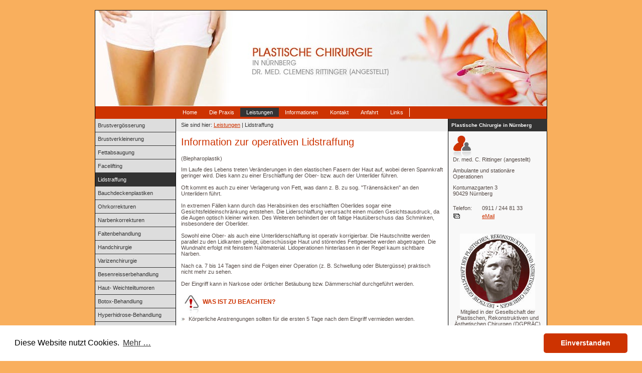

--- FILE ---
content_type: text/html
request_url: https://www.plastische-chirurgie-nuernberg.de/leistungen_lidstraffung.html
body_size: 9541
content:
<!DOCTYPE html PUBLIC "-//W3C//DTD XHTML 1.0 Transitional//EN" "http://www.w3.org/TR/xhtml1/DTD/xhtml1-transitional.dtd" ><html xmlns="http://www.w3.org/1999/xhtml" xml:lang="en" lang="de">
<head>
<title>Facharzt für Plastische und Ästhetische Chirurgie - Dr. Rittinger - Lidstraffung</title>
<meta http-equiv="content-language" content="de" />
<meta charset="utf-8" />
<meta name="author" content="Dr. med. Clemens Rittinger" />
<meta name="keywords" content="Plastische Chirurgie, Ästhetische Chirurgie, Dr. med. Clemens Rittinger, Rekonstruktive Chirurgie, Wiederherstellungschirurgie, Liposuction, Lidplastik, Nasenkorrektur, Facelift, Lidstraffung, Nasenkorrektur, Brustvergroeßerung, Brustverkleinerung, Bodylifting, Handchirurgie, Fettabsaugung, Liposuction, Lipofilling, Narbenkorrektur, Hyperhidrose, Schoenheitschirurgie, Face-Lifting, Ästhetische Chirurgie, Laserbehandlung, Lifting, Brustoperation, Brustkorrektur, Varizen Chirurgie, Verbrennung, Nürnberg" />
<meta name="description" content="Plastische Chirurgie - Dr. med. Clemens Rittinger - Der Facharzt für Ästhetische Chirurgie informiert über sein Behandlungsspektrum und bietet zusätzliche Fachinformationen" />
<meta name="language" content="de, Deutsch" />
<meta name="robots" content="index,follow" />
<meta name="expires" content="never" />
<meta name="allow-search" content="yes" />
<meta name="publisher" content="Dr. med. Clemens Rittinger - Aesthetische Chirurgie Nürnberg" />
<meta name="audience" content="Alle,all" />
<meta name="page-topic" content="Dienstleistung, Plastische Chirurgie" />
<meta name="copyright" content="&copy; 2007 - Dr. med. Clemens Rittinger - Aesthetische Chirurgie Nürnberg" />
<meta name="generator" content="Dr. med. Clemens Rittinger - Aesthetische Chirurgie Nürnberg" />
<meta name="URL" content="http://www.plastische-chirurgie-nuernberg.de" />
<meta http-equiv="content-type" content="text/html;charset=utf-8" />
<link rel="stylesheet" media="screen" href="style.css"/>
<link rel="stylesheet" media="print" href="print.css"/>
</head>
<body>

<div id="container" >
	<div id="header_leistungen" title="Facharzt für Plastische und Ästhetische Chirurgie- Dr. Rittinger">
<div id="mainnav">		<ul>
			<li><a href="index.html" title="Home">Home</a></li>
			<li><a href="praxis.html" title="Die Praxis">Die Praxis</a></li>
			<li><a href="leistungen.html" title="Leistungen" class="active">Leistungen</a></li>
	        <li><a href="informationen.html" title="Informationen">Informationen</a></li>
	        <li><a href="kontakt.html" title="Kontakt">Kontakt</a></li>
	        <li><a href="http://www.plastische-chirurgie-nuernberg.de/anfahrt.html" title="Anfahrt">Anfahrt</a></li>
	        <li><a href="links.html" title="Links">Links</a></li>
	  </ul></div>
  </div>
	<div id="outer" >
	  <div id="inner">
 			<div id="left" >
<ul>
<li><a href="leistungen_brustvergroesserung.html" title="Brustvergösserung">Brustvergösserung</a></li>
			<li><a href="leistungen_brustverkleinerung.html" title="Brustverkleinerung">Brustverkleinerung</a></li>
			<li><a href="leistungen_fettabsaugung.html" title="Fettabsaugung">Fettabsaugung</a></li>
			<li><a href="leistungen_facelifting.html" title="Facelifting">Facelifting</a></li>
			<li><a href="leistungen_lidstraffung.html" title="Lidstraffung" class="active">Lidstraffung</a></li>
			<li><a href="leistungen_bauchdeckenplastiken.html" title="Bauchdeckenplastiken">Bauchdeckenplastiken</a></li>
			<li><a href="leistungen_ohrkorrekturen.html" title="Ohrkorrekturen">Ohrkorrekturen</a></li>			
			<li><a href="leistungen_narbenkorrekturen.html" title="Narbenkorrekturen">Narbenkorrekturen</a></li>
			<li><a href="leistungen_faltenbehandlung.html" title="Faltenbehandlung">Faltenbehandlung</a></li>
			<li><a href="leistungen_handchirurgie.html" title="Handchirurgie">Handchirurgie</a></li>
			<li><a href="leistungen_varizenchirurgie.html" title="Varizenchirurgie">Varizenchirurgie</a></li>
			<li><a href="leistungen_besenreisserbehandlung.html" title="Besenreisserbehandlung">Besenreisserbehandlung</a></li>
			<li><a href="leistungen_haut_weichteiltumoren.html" title="Haut- Weichteiltumoren">Haut- Weichteiltumoren</a></li>
			<li><a href="leistungen_botox_behandlung.html" title="Botox-Behandlung">Botox-Behandlung</a></li>
			<li><a href="leistungen_hyperhidrose-behandlung.html" title="Hyperhidrose-Behandlung">Hyperhidrose-Behandlung</a></li>
			<li><a href="leistungen_gynaekomastie.html" title="Gynäkomastie">Gynäkomastie</a></li> 
</ul>
   </div>

<div id="right" >
<h2>Plastische Chirurgie in Nürnberg</h2>
   <p>     <img src="images/picto3.jpg" width="39" height="45" align="bottom" /><br />Dr. med. C. Rittinger (angestellt)</p>
			<p> Ambulante und stationäre Operationen</p>
			<p>Kontumazgarten 3<br />
  90429 Nürnberg </p>
			<p> </p>
			<table width="88%" border="0" cellspacing="0" cellpadding="0">
              <tr>
                <td>Telefon:&nbsp;</td>
                <td>0911 / 244 81 33</td>
              </tr>

              <tr>
                <td><img src="images/email.gif" width="15" height="12" /></td>
                <td><a href="mailto:dr.rittinger@plastische-chirurgie-nuernberg.de">eMail</a></td>
              </tr>
            </table>
			<p>&nbsp;</p>
			<p align="center"><a href="http://www.plastische-chirurgie.de/" target="_blank" title="DGPRÄC"><img src="images/dgpraec-logo.jpg" alt="Logo DGPRÄC" width="150" height="150" border="0" /></a><br />
  Mitglied in der Gesellschaft der Plastischen, Rekonstruktiven und Ästhetischen
    Chirurgen (DGPRÄC) vormals VDPC </p>
</div>


   <div id="content" >
   <div id="breadcrumb">Sie sind hier: <a href="leistungen.html" title="Leistungen">Leistungen</a> | Lidstraffung</div>
   <h1>Information zur operativen Lidstraffung</h1>
		<p>(Blepharoplastik)</p>
		<p>Im Laufe des Lebens treten Veränderungen in den elastischen Fasern der Haut auf, wobei deren Spannkraft geringer wird. Dies kann zu einer Erschlaffung der Ober- bzw. auch der Unterlider führen. <br />
          <br />
          Oft kommt es auch zu einer Verlagerung von Fett, was dann z. B. zu sog. &quot;Tränensäcken&quot; an den Unterlidern führt. <br />
          <br />
          In extremen Fällen kann durch das Herabsinken des erschlafften Oberlides sogar eine Gesichtsfeldeinschränkung entstehen. Die Liderschlaffung verursacht einen müden Gesichtsausdruck, da die Augen optisch kleiner wirken. Des Weiteren behindert der oft faltige Hautüberschuss das Schminken, insbesondere der Oberlider.<br />
          <br />
          Sowohl eine Ober- als auch eine Unterliderschlaffung ist operativ korrigierbar. Die Hautschnitte werden parallel zu den Lidkanten gelegt, überschüssige Haut und störendes Fettgewebe werden abgetragen. Die Wundnaht erfolgt mit feinstem Nahtmaterial. Lidoperationen hinterlassen in der Regel kaum sichtbare Narben. <br />
          <br />
          Nach ca. 7 bis 14 Tagen sind die Folgen einer Operation (z. B. Schwellung oder Blutergüsse) praktisch nicht mehr zu sehen. <br />
          <br />
          Der Eingriff kann in Narkose oder örtlicher Betäubung bzw. Dämmerschlaf durchgeführt werden.</p>
		<h2><img src="images/picto4.jpg" width="33" height="38" align="middle" />Was ist zu beachten?</h2>
		<ul>
          <li> Körperliche Anstrengungen sollten für die ersten 5 Tage nach dem Eingriff vermieden werden.</li>
          <li> Es ist allenfalls mit leichten Schmerzen für die Zeitdauer eines Tages zu rechnen.</li>
          <li> Das Ziehen der Hautfäden nach ca. 4 Tagen ist völlig schmerzfrei. Ab diesem Zeitpunkt können Sie noch bestehende leichte Blutergüsse überschminken und wieder aktiv Ihren normalen Tätigkeiten bzw. Ihrem Beruf nachgehen.</li>
          <li> Sauna, Solarium und intensive Sonnenbestrahlung sollten Sie für mind. 6 Wochen nach dem Eingriff vermeiden.</li>
          <li> Manchmal ist es ratsam, neben einer Lidstraffung auch eine Hebung der Augenbrauen durchzuführen, um ein optimales ästhetisches Ergebnis zu erreichen. Es ist zu empfehlen, die Beratung und Behandlung nur von einem erfahrenen Facharzt für Plastische Chirurgie durchführen zu lassen.<br />
        </li>
	    </ul>
		<p>&#171;&nbsp;<a href="javascript:history.back()" title="zurück">zur&#252;ck</a></p>	

	</div>
   <!-- end content -->


	  </div>
 		<!-- end inner -->
	</div><!-- end outer -->
 	<div id="footer">
 	<a href="impressum.html" title="Impressum">Impressum</a> | <a href="datenschutz.html" title="Datenschutzerklärung">Datenschutz</a>  	</div>

</div>
<!-- end container -->
<script>
  (function(i,s,o,g,r,a,m){i['GoogleAnalyticsObject']=r;i[r]=i[r]||function(){
  (i[r].q=i[r].q||[]).push(arguments)},i[r].l=1*new Date();a=s.createElement(o),
  m=s.getElementsByTagName(o)[0];a.async=1;a.src=g;m.parentNode.insertBefore(a,m)
  })(window,document,'script','//www.google-analytics.com/analytics.js','ga');

  ga('create', 'UA-57940998-1', 'auto');
  ga('send', 'pageview');

</script><link rel="stylesheet" type="text/css" href="//cdnjs.cloudflare.com/ajax/libs/cookieconsent2/3.1.0/cookieconsent.min.css" />
<script src="//cdnjs.cloudflare.com/ajax/libs/cookieconsent2/3.1.0/cookieconsent.min.js"></script>
<script>
window.addEventListener("load", function(){
window.cookieconsent.initialise({
  "palette": {
    "popup": {
      "background": "#ffffff",
      "text": "#000000"
    },
    "button": {
      "background": "#cd3301",
      "text": "#ffffff"
    }
  },
  "theme": "classic",
  "content": {
    "message": "Diese Website nutzt Cookies.",
    "dismiss": "Einverstanden",
    "link": "Mehr …"
  }
})});
</script></body>
</html>

--- FILE ---
content_type: text/css
request_url: https://www.plastische-chirurgie-nuernberg.de/style.css
body_size: 6060
content:
/* *** Generated by www.csscreator.com *** */
/* *** modified by miss monorom www.intensivstation.ch *** */
/* css released under Creative Commons License -  http://creativecommons.org/licenses/by/2.0/deed.en  */

html  {height: 100%}
body {
background-color: #F9AF5D;
font-size: 11px;
font-family: Verdana, Arial, SunSans-Regular, Sans-Serif;
color:#564b47;
padding:0px;
margin:0px;
min-height: 101%}

table {font-size:11px; margin-left:10px; }
td {line-height: 16px;}

a {color: #CD3301;}
a:visited {color:#CD3301;}
a:hover {color: #fff; background-color:#CD3301}
a:active { color:#ffffff;}
a:hover {text-decoration:none;}
a:focus, a:active {outline:0;}

h1 {
font-size:20px;
font-weight: normal;
padding: 10px;
margin:0px;
color: #CD3301;}

h2 {
font-size:12px;
font-weight: bold;
padding: 5px 10px 0px 10px;
margin:0px;
color: #CD3301;}

#content h2 {
text-transform:uppercase;}
/* ----------container zentriert das layout-------------- */
#container {
width: 900px;
padding:0px;
margin: 20px 0 0 0;
margin-left: auto;
margin-right: auto;
border: 1px solid #000;
position: relative;
} 



/* ----------Header for logo-------------- */
	#header_home
	{
		height: 191px;
		background-image:   url(images/headerbild.jpg);
		background-repeat: no-repeat;
		background-position: 0 0;
border-bottom: 25px solid #CD3301;

	}
		#header_leistungen
	{
		height: 191px;
		background-image:   url(images/header_leistungen.jpg);
		background-repeat: no-repeat;
		background-position: 0 0;
border-bottom: 25px solid #CD3301;

	}
			#header_praxis
	{
		height: 191px;
		background-image:   url(images/header_praxis.jpg);
		background-repeat: no-repeat;
		background-position: 0 0;
border-bottom: 25px solid #CD3301;

	}
				#header_informationen
	{
		height: 191px;
		background-image:   url(images/header_informationen.jpg);
		background-repeat: no-repeat;
		background-position: 0 0;
border-bottom: 25px solid #CD3301;

	}
				#header_kontakt
	{
		height: 191px;
		background-image:   url(images/header_kontakt.jpg);
		background-repeat: no-repeat;
		background-position: 0 0;
border-bottom: 25px solid #CD3301;

	}
				#header_impressum
	{
		height: 191px;
		background-image:   url(images/header_impressum.jpg);
		background-repeat: no-repeat;
		background-position: 0 0;
border-bottom: 25px solid #CD3301;

	}
	
					#header_links
	{
		height: 191px;
		background-image:   url(images/header_links.jpg);
		background-repeat: no-repeat;
		background-position: 0 0;
border-bottom: 25px solid #CD3301;

	}
	
/* ----------Mainnav-----------  */
/* --- #mainnav
	{position: absolute;
margin-top: 192px;
margin-left:12px;
color: #fff;
padding: 5px 0 0px 150px;
margin-bottom: 0px;
font-size:100%;
height:1em;
width: 100%;
	}-  */

#mainnav
	{position: absolute;
margin-top: 192px;
margin-left:14px;
color: #fff;
padding: 5px 0 0px 150px;
margin-bottom: 0px;
font-size:100%;
	height:auto !important;
	height:50px;

width: 80%;
	}
#mainnav ul
	{margin:0;
		padding: 0;
		list-style-type: none;
		
	}

#mainnav ul li
	{
		display: inline;

	}

#mainnav ul li a
	{
		text-decoration: none;
		color: #fff;
		
}

#mainnav a:link, #mainnav a:visited, #mainnav a:active {
	display:inline;
	margin:0px -2px;
	padding:3px 12px;
		
	height:1em;/* die H?henangabe ist f?r den IE, damit die gesamte FL?che des Links klickbar ist */
text-decoration:none;
color:#fff;
background-color:#CD3301;
border-right: 1px solid #fff;

	}

#mainnav a:hover{

	background-color:#333;
color:#fff;
		/* die H?henangabe ist f?r den IE, damit die gesamte FL?che des Links klickbar ist */
	height:1 em;
	}
	

	
	#mainnav ul li .active
			{text-decoration: none;
		color: #fff;
		background-color: #333;}
/* ----------outer und inner----------------- */

#outer{ 
border-left: solid 160px #ddd; /* linke Menue Spalten Farbe  */ 
border-right: solid 196px #F8F8F8; /* rechte Menue Spalten Farbe  */ 
background-color: #ffffff; /* Farbe fuer Inhalt Spalten  */
} 

#inner{margin:0; width:100%; }

/* --------------left und right navigavtion------------- */
#left {
 width:160px; 
 float:left; 
 position:relative; 
 margin-left:-160px; 
 margin-right:1px;
margin-top:0px;
 }
 
 #left img {margin:0 5px;}
 



 #left ul
	{
		margin: 0px;
		padding-left: 0px;
		list-style-type: none;
		line-height: 150%;
	}


#left li, #left a {
	margin:0;
	padding:0;
}

#left a:link, #left a:visited {
	display:block;
	margin:0;
	padding:5px ;
		/* die H?henangabe ist f?r den IE, damit die gesamte FL?che des Links klickbar ist */
	height:1em;
text-decoration:none;
color:#333;
	background-color:#ddd;
border-bottom: 1px solid #333;}

	#left ul li .active
			{text-decoration: none;
		color: #fff;
		background-color: #333;}
	}

#left a:hover, #left a:active, {
	display:block;
	margin:0px 0;
	padding:5px ;
	background-color:#333;
color:#fff;
		/* die H?henangabe ist f?r den IE, damit die gesamte FL?che des Links klickbar ist */
	height:1em;
	}
	
html>body #left a:link, html>body #left a:visited  {
	height:auto;
}
 #right {
 width:198px; 
 float:right; 
 position:relative; 
 margin-right:-197px; 
 margin-left:1px;
}
 
 #right h2 {background-color: #333; padding: 7px; color: #fff; font-size: 90%;}

/* -----------------Inhalt--------------------- */ 
#breadcrumb { background-color: #eee; padding: 6px 3px 7px 10px;
color: #333;}

#content{ 
position: relative; 
margin: 0px; 
border-right: 1px solid #000;
border-left: 1px solid #000;
}

#content ul {margin:0 10px 0 0; padding:0; }
#content ul li {margin-bottom:5px; margin-left:25px; list-style-image:url(images/bull.jpg);}
.clear {clear:both;}
p {
padding: 5px 10px;
margin:0px; }

.format{
font-size: 11px;
padding: 5px ;
margin:10px;
background-color: #eee;}

#content img {margin:5px;}
.infotitel {font-size:14; color:#CD3301; font-weight: bold; padding-left:35px; background-image:url(images/picto6.jpg);background-repeat:no-repeat; background-position:10px;}

/*  ----------------footer---------------------- */ 
#footer {
clear:left;
text-align: right;
font-size: 11px;
background-color: #CD3301;
color:#fff;
padding:5px 15px;
margin:0px } 

#footer a {color: #fff;}
#footer a:visited {color:#fff;}
#footer a:hover {color: #fff; background-color:#CD3301}
#footer a:active { color:#000000;}

--- FILE ---
content_type: text/css
request_url: https://www.plastische-chirurgie-nuernberg.de/print.css
body_size: 3660
content:
/* *** Generated by www.csscreator.com *** */
/* *** modified by miss monorom www.intensivstation.ch *** */
/* css released under Creative Commons License -  http://creativecommons.org/licenses/by/2.0/deed.en  */

html  {height: 100%}
body {
background-color: #F9AF5D;
font-size: 11px;
font-family: Verdana, Arial, SunSans-Regular, Sans-Serif;
color:#564b47;
padding:0px;
margin:0px;
min-height: 101%}

table {font-size:11px; margin-left:10px; }
td {line-height: 16px;}

a {color: #CD3301;}
a:visited {color:#CD3301;}
a:hover {color: #fff; background-color:#CD3301}
a:active { color:#ffffff;}
a:hover {text-decoration:none;}
a:focus, a:active {outline:0;}

h1 {
font-size:20px;
font-weight: normal;
padding: 10px;
margin:0px;
color: #CD3301;}

h2 {
font-size:12px;
font-weight: bold;
padding: 5px 10px 0px 10px;
margin:0px;
color: #CD3301;}

#content h2 {
text-transform:uppercase;}
/* ----------container zentriert das layout-------------- */
#container {
width: 900px;
padding:0px;
margin: 20px 0 0 0;
margin-left: auto;
margin-right: auto;
border: 1px solid #000;
position: relative;
} 



/* ----------Header for logo-------------- */
	#header_home,#header_leistungen,#header_praxis,#header_informationen,#header_kontakt,#header_impressum, #header_links , #mainnav
	
{display:none;}


/* ----------outer und inner----------------- */

#outer{ 
border-left: solid 160px #ddd; /* linke Menue Spalten Farbe  */ 
border-right: solid 196px #F8F8F8; /* rechte Menue Spalten Farbe  */ 
background-color: #ffffff; /* Farbe fuer Inhalt Spalten  */
} 

#inner{margin:0; width:100%; }

/* --------------left und right navigavtion------------- */
#left {
 width:160px; 
 float:left; 
 position:relative; 
 margin-left:-160px; 
 margin-right:1px;
margin-top:0px;
 }
 
 #left img {margin:0 5px;}
 



 #left ul
	{
		margin: 0px;
		padding-left: 0px;
		list-style-type: none;
		line-height: 150%;
	}


#left li, #left a {
	margin:0;
	padding:0;
}

#left a:link, #left a:visited {
	display:block;
	margin:0;
	padding:5px ;
		/* die H?henangabe ist f?r den IE, damit die gesamte FL?che des Links klickbar ist */
	height:1em;
text-decoration:none;
color:#333;
	background-color:#ddd;
border-bottom: 1px solid #333;}

	#left ul li .active
			{text-decoration: none;
		color: #fff;
		background-color: #333;}
	}

#left a:hover, #left a:active, {
	display:block;
	margin:0px 0;
	padding:5px ;
	background-color:#333;
color:#fff;
		/* die H?henangabe ist f?r den IE, damit die gesamte FL?che des Links klickbar ist */
	height:1em;
	}
	
html>body #left a:link, html>body #left a:visited  {
	height:auto;
}
 #right {
 width:198px; 
 float:right; 
 position:relative; 
 margin-right:-197px; 
 margin-left:1px;
}
 
 #right h2 {background-color: #333; padding: 7px; color: #fff; font-size: 90%;}

/* -----------------Inhalt--------------------- */ 
#breadcrumb { background-color: #eee; padding: 6px 3px 7px 10px;
color: #333;}

#content{ 
position: relative; 
margin: 0px; 
border-right: 1px solid #000;
border-left: 1px solid #000;
}

#content ul {margin:0 10px 0 0; padding:0; }
#content ul li {margin-bottom:5px; margin-left:25px; list-style-image:url(images/bull.jpg);}
.clear {clear:both;}
p {
padding: 5px 10px;
margin:0px; }

.format{
font-size: 11px;
padding: 5px ;
margin:10px;
background-color: #eee;}

#content img {margin:5px;}
.infotitel {font-size:14; color:#CD3301; font-weight: bold; padding-left:35px; background-image:url(images/picto6.jpg);background-repeat:no-repeat; background-position:10px;}

/*  ----------------footer---------------------- */ 
#footer {
clear:left;
text-align: right;
font-size: 11px;
background-color: #CD3301;
color:#fff;
padding:5px 15px;
margin:0px } 

#footer a {color: #fff;}
#footer a:visited {color:#fff;}
#footer a:hover {color: #fff; background-color:#CD3301}
#footer a:active { color:#000000;}

--- FILE ---
content_type: text/plain
request_url: https://www.google-analytics.com/j/collect?v=1&_v=j102&a=190548172&t=pageview&_s=1&dl=https%3A%2F%2Fwww.plastische-chirurgie-nuernberg.de%2Fleistungen_lidstraffung.html&ul=en-us%40posix&dt=Facharzt%20f%C3%BCr%20Plastische%20und%20%C3%84sthetische%20Chirurgie%20-%20Dr.%20Rittinger%20-%20Lidstraffung&sr=1280x720&vp=1280x720&_u=IEBAAEABAAAAACAAI~&jid=1435925196&gjid=1707897205&cid=1576245461.1769049036&tid=UA-57940998-1&_gid=816773746.1769049036&_r=1&_slc=1&z=1335319196
body_size: -456
content:
2,cG-HNQH779MJB